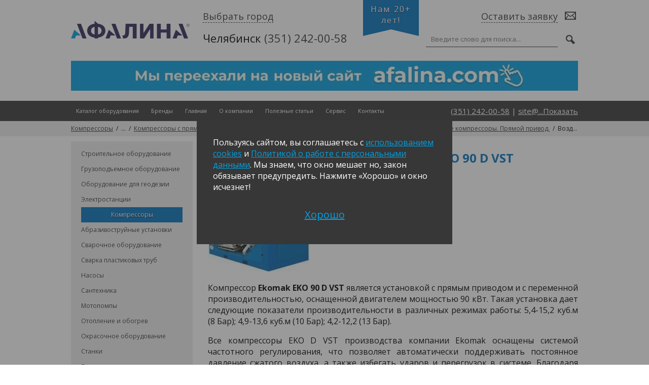

--- FILE ---
content_type: text/html; charset=UTF-8
request_url: https://afalina74.ru/eko-90-d-vst.html
body_size: 10144
content:
<!doctype html>
<html lang="ru">
<head>
	<meta charset="UTF-8">
<meta name="viewport" content="width=device-width, initial-scale=1, maximum-scale=1">
<meta name="keywords" content="строительное, сварочное, компрессоры, насосы, отопительное, оборудование, окрасочное, мотопомпы, электростанции, станки, моечное, пневмоинструмент, воздухоподготовка, абразивоструйные, установки, кондиционеры, медная, труба, вентиляция" />
<meta name="description" content="" />
<title>Воздушный винтовой компрессор EKO 90 D VST - Афалина ГК</title>
<link href='https://fonts.googleapis.com/css?family=Open+Sans:400,700,400italic' rel='stylesheet' type='text/css'>
<link rel="stylesheet" href="./assets/templates/afalinagray/css/style.css?40">
<link rel="stylesheet" href="./assets/templates/afalinagray/css/responsive.css?40" />
<script type="text/javascript">!function(){var t=document.createElement("script");t.type="text/javascript",t.async=!0,t.src="https://vk.com/js/api/openapi.js?162",t.onload=function(){VK.Retargeting.Init("VK-RTRG-418056-2NX4Q"),VK.Retargeting.Hit()},document.head.appendChild(t)}();</script><noscript><img src="https://vk.com/rtrg?p=VK-RTRG-418056-2NX4Q" style="position:fixed; left:-999px;" alt=""/></noscript>
</head>
<body class="new_year_off">
	<style>
	.main-topheader {
		height: 179px;
	}
	@media (min-width:768px) and (max-width:1024px) {
		.header-banner {		
			position: absolute; bottom: 0;
		}
		.header-banner img {		
			width: calc(100% - 20px);
		}
	} 
	@media (min-width:320px) and (max-width:767px) {
		.header-banner img {		
			width: 100%;
		}
	}
	@media (min-width:320px) and (max-width:567px) {
		.main-topheader {
			height: 21vw;
		}
	}
	@media (min-width:568px) and (max-width:767px) {
		.main-topheader {
			height: 21vw;
		}
	}
	
</style>
<header class="main-topheader">
    <div class="logo_wrap">
        <a href="http://www.afalina74.ru">Группа Компаний "Афалина" - Промышленное и строительное оборудование</a>
    </div>
	<div class="mobile-section">
		<div class="mobile-menu">
			<div class="mobile-contact expand"></div>
			<div class="mobile-search"></div>
			<div class="mobile-catalog"></div>
		</div>
		<div class="mobile-close"></div>
	</div>
	<div id="flag"></div>
    <div class="main-header">
		<span class="choose-city">Выбрать город</span>
        <div class="current-city">
            <span class="city">Челябинск</span>
            <a class="phone">(351) 242-00-58</a>
        </div>
        <div class="header-menu">
			<span class="expand"><span>Оставить заявку</span></span>
            <div class="searchbox">
                <form action="poisk.html" method="post">
                    <fieldset>
                        <input id="search" class="searchinput" type="text" name="search"  placeholder="Введите слово для поиска..." />
                        <label for="sub">
                            <input class="searchbutton" type="submit" name="sub" value="" />
                        </label>
                    </fieldset>
                </form>
            </div>
            <ul id="results"></ul>
        </div>
    </div>
	<a href="https://afalina.com" class="header-banner"><img src="./assets/images/banner.jpg?1" alt="Мы переехали на новый сайт: afalina.com"></a>
</header>
<div class="overlay city-overlay">
	<div class="city-modal">
		<h3>Выберите город</h3>
		<ul class="city-list">
			<li data-phone="(351) 242-00-58" data-city="Челябинск" data-tel="+73517007739">Челябинск</li>
			<li data-phone="(343) 288-79-71" data-city="Екатеринбург">Екатеринбург</li>
			<!--<li data-phone="(3519) 51-71-15" data-city="Магнитогорск">Магнитогорск</li>-->
		</ul>
	</div>
</div>
	<div id="fixed" class="panel">
	<div class="panel-inside">
		<ul>
			<li><a href="katalog.html">Каталог оборудования</a></li>
			<li><a href="nashi-brendy.html">Бренды</a></li>
			<li><a href="home.html">Главная</a></li>
			<li>
				<a href="about.html">О компании</a>
				<ul>
					<li><a href="about.html#virtual-tour">3D тур</a></li>
					<!--<li><a href="about.html#employees">Наши сотрудники</a></li>-->
					<li><a href="about.html#story">История</a></li>
					<li><a href="about.html#certificates">Сертификаты</a></li>
				</ul>
			</li>
			<li><a href="poleznye-stati.html">Полезные статьи</a></li>
			<li><a href="remont-obsluzhivanie.html">Сервис</a></li>
			<li><a href="kontakty.html">Контакты</a></li>
		</ul>
		<div class="panel-contacts"><a class="callibri_phone mgo-number" href="tel:+73517007739">(351) 242-00-58</a> | <a href="mailto:site@afalina.com">site@afalina.com</a></div>
	</div>
</div>
<div class="slidearea"></div>
<div class="breadcrumbs-wrapper"><ul class="ybreadcrumbs"><li><a href="/kompressoryi.html">Компрессоры</a><li>...</li><li><a href="/eko-qd-d-vst.html">Компрессоры с прямым приводом и регулируемой производительностью. Серия QD (D) VST</a><li><a href="/qd-d-vst-pryamoi-privod.html">Винтовые компрессоры. Прямой привод.</a><li class="current">Воздушный винтовой компрессор EKO 90 D VST</li></ul></div>
	<div class="mainwrapper">		
		<div class="content">
	<h1>Воздушный винтовой компрессор EKO 90 D VST</h1>
	<p><img src="assets/images/kompressory/ekomak/qd-d-vst/full/qd-d-vst.jpg" alt="Серия QD (D) VST" title="Серия QD (D) VST" width="200" height="192" /></p>
<p>Компрессор&nbsp;<strong>Ekomak EKO 90 D VST</strong>&nbsp;является установкой с прямым приводом и с переменной производительностью, оснащенной двигателем мощностью 90 кВт. Такая установка дает следующие показатели производительности в различных режимах работы: 5,4-15,2 куб.м (8 Бар); 4,9-13,6 куб.м (10 Бар); 4,2-12,2 (13 Бар).</p>
<p>Все компрессоры EKO D VST производства компании Ekomak оснащены системой частотного регулирования, что позволяет автоматически поддерживать постоянное давление сжатого воздуха, а также избегать ударов и перегрузок в системе. Благодаря этому, оборудование, работающее в связке с компрессором, имеет длительный срок службы.</p>
<ul>
</ul>
<h3>Технические характеристики</h3>
<table>
<tbody>
<tr>
<td>Производительность при давлении 8 бар, куб.м/мин:</td>
<td>5,4 - 15,2</td>
</tr>
<tr>
<td>Производительность при давлении 10 бар, куб.м/мин:</td>
<td>4,9 - 13,6</td>
</tr>
<tr>
<td>Производительность при давлении 13 бар, куб.м/мин:</td>
<td>4,2 - 12,2</td>
</tr>
<tr>
<td>Мощность двигателя, кВт:</td>
<td>90</td>
</tr>
<tr>
<td>Габариты, мм:</td>
<td>2390 x 1450 x 1750</td>
</tr>
<tr>
<td>Масса, кг:</td>
<td>2080</td>
</tr>
<tr>
<td>Соединение:</td>
<td>2"</td>
</tr>
</tbody>
</table>
<h3>Особенности компрессоров EKO D VST</h3>
<p>К особенностям&nbsp;компрессорных станций&nbsp;серии EKO D VST относятся следующие характеристики:</p>
<ul>
<li>прямой привод компрессора осуществляется через надежную упругую муфту;</li>
<li>частотный регулятор производства компании KEB (Германия) позволяет экономить до 35% электроэнергии;</li>
<li>трехфазный асинхронный двигатель выполнен с классом изоляции IP 54, что обеспечивает его надежную и безопасную работу;</li>
<li>питание компрессора осуществляется от сети 380 В, 50 Гц;</li>
<li>инвертор имеет коэффициент мощности практически равный 1, что снижает потребление реактивной энергии на 15-30%;</li>
<li>при использовании компрессоров типа EKO D VST отсутствует необходимость периодической замены контакторной группы (в отличие от компрессоров без блока регулирования мощности);</li>
<li>воздух на входе компрессорной установки проходит двойную очистку, а на выходе компрессора сжатый воздух содержит менее 4мг/куб.м масла.</li>
</ul>
<ul>
</ul>
	

<div class="ask expand"></div>



<h2>Другая информация из этого раздела:</h2>
<ul><li><a href="/eko-15-d-vst.html" title="Воздушный винтовой компрессор EKO 15 D VST" >Воздушный винтовой компрессор EKO 15 D VST</a></li>
<li><a href="/eko-18-d-vst.html" title="Воздушный винтовой компрессор EKO 18 D VST" >Воздушный винтовой компрессор EKO 18 D VST</a></li>
<li><a href="/eko-30-d-vst.html" title="Воздушный винтовой компрессор EKO 30 D VST" >Воздушный винтовой компрессор EKO 30 D VST</a></li>
<li><a href="/eko-37-d-vst.html" title="Воздушный винтовой компрессор EKO 37 D VST" >Воздушный винтовой компрессор EKO 37 D VST</a></li>
<li><a href="/eko-45-d-vst.html" title="Воздушный винтовой компрессор EKO 45 D VST" >Воздушный винтовой компрессор EKO 45 D VST</a></li>
<li><a href="/eko-55-d-vst.html" title="Воздушный винтовой компрессор EKO 55 D VST" >Воздушный винтовой компрессор EKO 55 D VST</a></li>
<li><a href="/eko-75-d-vst.html" title="Воздушный винтовой компрессор EKO 75 D VST" >Воздушный винтовой компрессор EKO 75 D VST</a></li>
<li><a href="/eko-110-d-vst.html" title="Воздушный винтовой компрессор EKO 110 D VST" >Воздушный винтовой компрессор EKO 110 D VST</a></li>
<li><a href="/eko-132-d-vst.html" title="Воздушный винтовой компрессор EKO 132 D VST" >Воздушный винтовой компрессор EKO 132 D VST</a></li>
<li><a href="/eko-160-d-vst.html" title="Воздушный винтовой компрессор EKO 160 D VST" >Воздушный винтовой компрессор EKO 160 D VST</a></li>
<li><a href="/eko-200-d-vst.html" title="Воздушный винтовой компрессор EKO 200 D VST" >Воздушный винтовой компрессор EKO 200 D VST</a></li>
<li class="last"><a href="/eko-250-d-vst.html" title="Воздушный винтовой компрессор EKO 250 D VST" >Воздушный винтовой компрессор EKO 250 D VST</a></li>
</ul>




</div>				
		<nav>
	<div class="catalog">
		<ul>
			<li >
				<a href="stroitelnoe-oborudovanie.html">Cтроительное оборудование</a>
			</li>
			<li >
				<a href="gruzopodemnoe-oborudovanie.html">Грузоподъемное оборудование</a>
			</li>
								<li >
				<a href="oborudovanie-dlya-geodezii.html">Оборудование для геодезии</a>
			</li>
			<li >
				<a href="elektrostanczii.html">Электростанции</a>
			</li>
			<li class='menuactive'>
				<a href="kompressoryi.html">Компрессоры</a>
			</li>
			<li  >
				<a href="abrazivostrujnyie-ustanovki.html">Абразивоструйные установки</a>
			</li>
			<li  >
				<a href="svarochnoe-oborudovanie.html">Сварочное оборудование</a>
			</li>
			<li >
				<a href="svarka-plastikovyh-trub.html">Сварка пластиковых труб</a>
			</li>
			<li >
				<a href="nasosyi.html">Насосы</a>
			</li>
			<li >
				<a href="santehnika.html">Сантехника</a>
			</li>
			<li >
				<a href="motopompy.html">Мотопомпы</a>
			</li>
			<li  >
				<a href="otoplenie-obogrev.html">Отопление и обогрев</a>
			</li>
			<li  >
				<a href="okrasochnoe-oborudovanie.html">Окрасочное оборудование</a>
			</li>
			<li  >
				<a href="stanki.html">Станки</a>
			</li>
			<li >
				<a href="pnevmoinstrument.html">Пневмоинструмент</a>
			</li>
			<li >
				<a href="gazorezhushee-oborudovanie.html">Газорежущее оборудование</a>
			</li>
			<li >
				<a href="smazochnoe-oborudovanie.html">Смазочное оборудование</a>
			</li>
			<li >
				<a href="алмазный-инструмент.html">Алмазный инструмент</a>
			</li>
		</ul>
		<ul class="mobile-menu-catalog">
			<li><a href="poleznye-stati.html">Полезные статьи</a></li>
			<li><a href="remont-obsluzhivanie.html">Сервис</a></li>
			<li><a href="about.html">О компании</a></li>
			<li><a href="kontakty.html">Контакты</a></li>
		</ul>
	</div>
</nav>
	</div>
	         <div class="panel-content">
		<noindex><div id="forma">
			<p>
				Здесь Вы можете отправить свою заявку на любое интересующее Вас оборудование или задать вопрос, не отходя от Вашего компьютера. Обязательные для заполнения поля отмечены звездочкой (*).
			</p>
			<p>
				<span style="color:#ff0000;"></span>
			</p>
			<form method="post" action="eko-90-d-vst.html">
				<div>
					<input type="hidden" name="formid"  value="feedbackform" />
				</div>
				<table class="fb_form">
					<tr >
						<td style="width:120px;"> <strong>*</strong>
							Ваше Имя:
						</td>
						<td >
							<input class=":required" type="text" name="Name" maxlength="60" placeholder="Ваше Имя" value="" />
							<p class="example">Пример: Сидоров Иван Петрович</p>
						</td>
						<td>
							<p style="text-align:center; margin-bottom:0px;">*Текст сообщения:</p>
							<p class="example">
								Информация о заказе, либо любой интересующий вопрос пишется в произвольной форме. Сообщение будет обработано нашим менеджером.
							</p>
						</td>
					</tr>
					<tr >
						<td >
							<strong>*</strong>
							Ваш телефон:
						</td>
						<td>
							<input type="text" name="phone" maxlength="40" placeholder="Ваш телефон"  value="" />
							<p class="example">Пример: 8-351-2345678</p>
						</td>
						<td rowspan="5">
							<div style="margin-left:10px;">
								<textarea class="messagetxt" placeholder="Текст сообщения" name="comments"></textarea>
							</div>
						</td>
					</tr>
					<tr >
						<td >Ваш Город:</td>
						<td>
							<input type="text" name="city" maxlength="40" placeholder="Ваш город"  value="" />
							<p class="example">Пример: Челябинск</p>
						</td>
					</tr>
					<tr >
						<td >Ваш E-Mail:</td>
						<td>
							<input type="text" name="email" maxlength="40" placeholder="Ваш email"  value="" />
							<p class="example">Пример: sidorov@microsoft.com</p>
						</td>
					</tr>
					<tr >
						<td>&nbsp;</td>
						<td>
							<div style="background-color:#fff; padding-left:25px; margin-bottom:10px; height:63px;">
								<img class="verify" src="https://afalina74.ru/manager/includes/veriword.php?rand=1187061774" alt="verification code" />
							</div>
						</td>
					</tr>
					<tr>
						<td>
							<strong>*</strong>
							Введите код:
						</td>
						<td>
							<input type="text" placeholder="Код с картинки выше" name="vericode" size="20"  value="" />
							<p class="example">Пример: abc3127</p>
						</td>
					</tr>
					<tr>
						<td class="accept-terms-cell" colspan="3">
							<label>
								<input type="checkbox" name="accept_terms"  value="1"  />
								<strong>*</strong> Заполняя форму, я даю <a href="soglasie-na-obrabotku-personalnyh-dannyh.html" target="_blank">согласие на обработку моих персональных данных</a> и принимаю условия <a href="politika-obrabotki-personalnyh-dannyh.html" target="_blank">политики обработки данных</a>.
							</label>
						</td>
					</tr>
					<tr >
						<td>
							<div class="special">
								<label for="cfSpecial" >
									<p>
										Special
										<br />
										<input class="text" name="special" id="cfSpecial" type="text" value="" />
									</p>
								</label>
							</div>
						</td>
						<td colspan="3">
							<input style="display: none;" name="current_url" id="current_url" type="text"  value="https://afalina74.ru/eko-90-d-vst.html" />
							<label for="submit" class="submit-label"><input type="submit" name="submit" class="button" value="" /></label>
							<div class="hide"></div>
						</td>
					</tr>
				</table>
			</form>
		</div></noindex>
	 </div>
	<footer>
	<div class="mainfooter-wrapper">
		<div class="mainfooter">
			<ul class="company-info">
				<li>Более 20 лет на рынке</li>
				<li>Доставка по РФ и СНГ</li>
				<li>Более 20000 товаров</li>
				<li>Гарантийное обслуживание</li>
			</ul>
			<ul class="menu-col">
				<li><a href="katalog.html">Каталог</a></li>
				<li><a href="about.html">О компании</a></li>
				<li><a href="news.html">Новости</a></li>
			</ul>
			<ul class="menu-col">
				<li><a href="remont-obsluzhivanie.html">Сервис</a></li>
				<li><a href="kontakty.html">Контакты</a></li>
				<li><a href="#" class="expand">Оставить заявку</a></li>
			</ul>
			<ul class="menu-col">
				<li class="choose-city">Выбор города</li>
				<li class="current-city"><span class="city">Челябинск</span><a class="phone">(351) 242-00-58</a></li>
				<li><a href="site-map.html">Карта сайта</a></li>
			</ul>
		</div>
	</div>
	<div class="mainfooter-wrapper black">
		<div class="mainfooter">
			<div class="counters"><!-- Начало кода счетчика УралWeb -->
<script type="text/javascript">
<!--
  uralweb_d=document;
  uralweb_a='';
  uralweb_a+='&r='+escape(uralweb_d.referrer);
  uralweb_js=10;
//-->
</script>

<script type="text/javascript">
<!--
  uralweb_a+='&j='+navigator.javaEnabled();
  uralweb_js=11;
  //-->
</script>

<script type="text/javascript">
<!--
  uralweb_s=screen;
  uralweb_a+='&s='+uralweb_s.width+'*'+uralweb_s.height;
  uralweb_a+='&d='+(uralweb_s.colorDepth?uralweb_s.colorDepth:uralweb_s.pixelDepth);
  uralweb_js=12;
  //-->
</script>

<script type="text/javascript">
<!--
  uralweb_js=13;
  //-->
</script>

<script type="text/javascript">
<!--
uralweb_d.write('<a href="https://www.uralweb.ru/rating/go/afalina74">'+
    '<img border="0" style="opacity:0" src="https://hc.uralweb.ru/hc/afalina74?js='+
uralweb_js+'&amp;rand='+Math.random()+uralweb_a+
'" width="88" height="31" alt="УралWeb"><'+'/a>');
//-->
</script>
<noscript>
<p><a href="https://www.uralweb.ru/rating/go/afalina74">
<img src="https://hc.uralweb.ru/hc/afalina74?js=0" width="88" height="31" alt="УралWeb" /></a></p>
</noscript><!-- конец кода счетчика УралWeb -->

<!-- Yandex.Metrika counter -->
<script type="text/javascript" >
   (function(m,e,t,r,i,k,a){m[i]=m[i]||function(){(m[i].a=m[i].a||[]).push(arguments)};
   m[i].l=1*new Date();k=e.createElement(t),a=e.getElementsByTagName(t)[0],k.async=1,k.src=r,a.parentNode.insertBefore(k,a)})
   (window, document, "script", "https://mc.yandex.ru/metrika/tag.js", "ym");

   ym(2891509, "init", {
        clickmap:true,
        trackLinks:true,
        accurateTrackBounce:true,
        webvisor:true
   });
</script>
<noscript><div><img src="https://mc.yandex.ru/watch/2891509" style="position:absolute; left:-9999px;" alt="" /></div></noscript>
<!-- /Yandex.Metrika counter --></div>
			<div class="copyright">Авторское право © принадлежит ООО УК "Афалина", 2025г.<br />Полное или частичное копирование содержимого данного сайта запрещено.<br /><a href="politika-obrabotki-personalnyh-dannyh.html" style="color: white;">Политика персональных данных.</a></div>
		</div>
	</div>
</footer>
<div class="overlay cookies-overlay">
	<div class="cookies-modal">
		Пользуясь сайтом, вы соглашаетесь с <a href="soglasie-na-obrabotku-fajlov-cookies.html" target="_blank">использованием cookies</a> и <a href="politika-obrabotki-personalnyh-dannyh.html" target="_blank">Политикой о работе с персональными данными</a>. Мы знаем, что окно мешает но, закон обязывает предупредить. Нажмите «Хорошо» и окно исчезнет!
		<div class="close-section"><a href="#" class="cookies-overlay-close">Хорошо</a></div>
	</div>
</div>
	<script src="//ajax.googleapis.com/ajax/libs/jquery/1.8.3/jquery.min.js"></script>
<script>window.jQuery || document.write('<script src="./assets/templates/afalinagray/js/jquery-1.8.3.min.js"><\/script>')</script>
<script src="./assets/templates/afalinagray/js/bundle.min.js?40"></script>

<!-- BEGIN JIVOSITE CODE {literal} -->
<script type='text/javascript'>
(function(){ var widget_id = 'o7AaPo1rwp';var d=document;var w=window;function l(){
var s = document.createElement('script'); s.type = 'text/javascript'; s.async = true; s.src = '//code.jivosite.com/script/widget/'+widget_id; var ss = document.getElementsByTagName('script')[0]; ss.parentNode.insertBefore(s, ss);}if(d.readyState=='complete'){l();}else{if(w.attachEvent){w.attachEvent('onload',l);}else{w.addEventListener('load',l,false);}}})();</script>
<!-- {/literal} END JIVOSITE CODE -->

<!-- calltouch -->
<script type="text/javascript">
(function(w,d,n,c){w.CalltouchDataObject=n;w[n]=function(){w[n]["callbacks"].push(arguments)};if(!w[n]["callbacks"]){w[n]["callbacks"]=[]}w[n]["loaded"]=false;if(typeof c!=="object"){c=[c]}w[n]["counters"]=c;for(var i=0;i<c.length;i+=1){p(c[i])}function p(cId){var a=d.getElementsByTagName("script")[0],s=d.createElement("script"),i=function(){a.parentNode.insertBefore(s,a)};s.type="text/javascript";s.async=true;s.src="https://mod.calltouch.ru/init.js?id="+cId;if(w.opera=="[object Opera]"){d.addEventListener("DOMContentLoaded",i,false)}else{i()}}})(window,document,"ct","r5mo7xw7");
</script>
<!-- calltouch -->

<!-- Скрипт Calltouch для отслеживания заявок с форм -->
<script type="text/javascript">
$(document).on('submit', '#forma form', function() { 
var form = $(this);
var phone = form.find('input[name="phone"]').val();
var fio = form.find('input[name="Name"]').val();
var mail = form.find('input[name="email"]').val(); 
var comment = form.find('input[name="comments"]').val();
var sub = 'Отслеживаемая форма обратной связи';
var ct_site_id = '41527'; /* ID сайта внутри Calltouch */
var ct_data = { 
fio: fio,
phoneNumber: phone,
email: mail,
subject: sub,
comment: comment,
requestUrl: location.href,
sessionId: window.ct('calltracking_params','r5mo7xw7').sessionId /* Чтобы определить источник заявки, передаем ID сессии Calltouch sessionId. Вместо wgblo7m9 нужно передавать mod_id скрипта Calltouch. */
};
/* При необходимости делаем проверку на корректность собранных с формы данных */
/* Например, обязательным для заполнения на форме является поле с телефоном, проверяем его наличие и не пустое ли оно */
if (typeof(phone)!='undefined' && phone!=''){
/* Выполняем AJAX-запрос */
$.ajax({ 
 url: 'https://api.calltouch.ru/calls-service/RestAPI/requests/'+ct_site_id+'/register/', 
 dataType: 'json', 
 type: 'POST', 
 data: ct_data,
 async: false /* Предположим, после отправки формы на сайте настроен редирект на другую страницу, поэтому используем параметр async: false для синхронной отправки запроса */
}); 
}
});
</script>
<!-- Скрипт Calltouch для отслеживания заявок с форм -->

<!-- BEGIN PHONE TRACKING -->
<script>
    (function(w, d, u, i, o, s, p) {
        if (d.getElementById(i)) { return; } w['MangoObject'] = o;
        w[o] = w[o] || function() { (w[o].q = w[o].q || []).push(arguments) }; w[o].u = u; w[o].t = 1 * new Date();
        s = d.createElement('script'); s.async = 1; s.id = i; s.src = u;
        p = d.getElementsByTagName('script')[0]; p.parentNode.insertBefore(s, p);
    }(window, document, '//widgets.mango-office.ru/widgets/mango.js', 'mango-js', 'mgo'));
    mgo({calltracking: {id: 19669, elements: [{"selector":".mgo-number"}]}});
</script>
<!-- END PHONE TRACKING -->

<!-- Global site tag (gtag.js) - Google Analytics -->
<script async src="https://www.googletagmanager.com/gtag/js?id=UA-157164982-1"></script>
<script>
  window.dataLayer = window.dataLayer || [];
  function gtag(){dataLayer.push(arguments);}
  gtag('js', new Date());

  gtag('config', 'UA-157164982-1');
</script>
<!-- END - Google Analytics -->

<!-- BEGIN EMAIL TRACKING -->
<script>
$('a[href^="mailto:"]').each(function() {
    $this = $( this );
    const email = $this.text();
    const hiddenEmail = email.split('@')[0] + '@...Показать'
    $this.text(hiddenEmail);
    $this.addClass('trackEmail');
    $this.on("click", function(e) {
        e.preventDefault();
		ym(2891509, 'reachGoal', 'SHOW_EMAIL');
		gtag('event', "Show", {
		  'event_category': "Email",
		  'event_label': "HiddenEmail",
		  'value': 1
		});
		ct('r5mo7xw7', 'goal', 'click_on_email');

        const mailtoText = $(this).attr('href').split('mailto:')[1];
        $(this).text(mailtoText);
        $(this).unbind('click');
    });
  });
</script>
<!-- END EMAIL TRACKING -->
</body>
</html>

--- FILE ---
content_type: text/css
request_url: https://afalina74.ru/assets/templates/afalinagray/css/style.css?40
body_size: 20532
content:
@charset "UTF-8";/*! normalize.css v2.0.1 | MIT License | git.io/normalize */.content .category li:first-child:before,[hidden]{display:none}img,legend{border:0}body,figure,html{margin:0}nav ul li a:hover,nav ul li.menuactive a{text-align:center;background-color:#0071BD;color:#FFF}body,nav,sub,sup{position:relative}.box_title,.clear,.mainwrapper,.news_date+h2,.panel:after,nav ul{clear:both}article,aside,details,figcaption,figure,footer,header,hgroup,nav,section,summary{display:block}audio,canvas,video{display:inline-block}audio:not([controls]){display:none;height:0}html{font-family:sans-serif;-webkit-text-size-adjust:100%;-ms-text-size-adjust:100%}a:focus{outline:dotted thin}a:active,a:hover{outline:0}h1{font-size:2em}abbr[title]{border-bottom:1px dotted}b,strong{font-weight:700}dfn{font-style:italic}mark{background:#ff0;color:#000}code,kbd,pre,samp{font-family:monospace,serif;font-size:1em}pre{white-space:pre;white-space:pre-wrap;word-wrap:break-word}q{quotes:"\201C" "\201D" "\2018" "\2019"}small{font-size:80%}sub,sup{font-size:75%;line-height:0;vertical-align:baseline}sup{top:-.5em}sub{bottom:-.25em}svg:not(:root){overflow:hidden}fieldset{border:1px solid silver;margin:0 2px;padding:.35em .625em .75em}legend{padding:0}button,input,select,textarea{font-family:inherit;font-size:100%;margin:0}nav,nav ul{font-size:12px}button,input{line-height:normal}button,html input[type=button],input[type=reset],input[type=submit]{-webkit-appearance:button;cursor:pointer}button[disabled],input[disabled]{cursor:default}input[type=checkbox],input[type=radio]{box-sizing:border-box;padding:0}input[type=search]{-webkit-appearance:textfield;box-sizing:content-box}input[type=search]::-webkit-search-cancel-button,input[type=search]::-webkit-search-decoration{-webkit-appearance:none}button::-moz-focus-inner,input::-moz-focus-inner{border:0;padding:0}textarea{overflow:auto;vertical-align:top}table{border-collapse:collapse;border-spacing:0;min-width:500px}@font-face{font-family:iconfont;src:url(../font/iconfont.woff2) format("woff2"),url(../font/iconfont.woff) format("woff");font-weight:400;font-style:normal}#forma table.fb_form .hide:before,#forma table.fb_form .submit-label:before,.about-company-menu li:nth-child(1):before,.about-company-menu li:nth-child(2):before,.about-company-menu li:nth-child(3):before,.about-company-menu li:nth-child(4):before,.ask:before,.box_title .all_news:before,.box_title:before,.content .notincategory:before,.content .subcategory:before,.content ul li:before,.icon:before,header .header-menu .searchbox label:before,header .header-menu>span:before{display:inline-block;font-family:iconfont;font-style:normal;font-variant:normal;font-weight:400;line-height:1;text-decoration:none;text-transform:none;-webkit-font-smoothing:antialiased;-moz-osx-font-smoothing:grayscale}#flag::before,body{font-family:'Open Sans',sans-serif}#forma table.fb_form .hide:before,.icon-arrow-up:before{content:"\EA01"}.about-company-menu li:nth-child(2):before,.icon-calendar:before{content:"\EA02"}.about-company-menu li:nth-child(4):before,.icon-certificate:before{content:"\EA03"}.content .notincategory:before,.content ul li:before,.icon-check:before{content:"\EA04"}.about-company-menu li:nth-child(3):before,.icon-cube:before{content:"\EA05"}#forma table.fb_form .submit-label:before,.ask:before,.icon-email:before,header .header-menu>span:before{content:"\EA06"}.box_title .all_news:before,.icon-note-with-arrow:before{content:"\EA07"}.box_title:before,.icon-note:before{content:"\EA08"}.about-company-menu li:nth-child(1):before,.icon-people:before{content:"\EA09"}.content .subcategory:before,.icon-plus:before{content:"\EA0A"}.icon-search:before,header .header-menu .searchbox label:before{content:"\EA0B"}body,html{padding:0;width:100%;height:100%}body{min-height:100%;height:auto!important;height:100%}.visible{display:block!important}.hidden{display:none!important}.mainwrapper{padding-bottom:260px;width:1000px;margin:0 auto;*zoom:1}.mainwrapper:after{content:"";display:table;clear:both}nav{width:240px;float:left;margin-right:30px;margin-top:10px}nav ul{margin:0;padding:10px 20px;list-style:none;background:#EEE}nav ul li.menuactive a{text-shadow:0 1px 0 #000}nav ul li a{display:block;text-decoration:none;color:#373737;text-shadow:0 1px 0 #FFF;height:30px;width:200px;line-height:30px}nav ul li a:hover{text-shadow:0 1px 0 #000}header{margin:10px auto;width:1000px;height:100px}header.is-sibling-of-fixed-header{margin-bottom:50px}header .logo_wrap{margin:0;height:100px;width:234px;float:left}header .logo_wrap a{text-indent:-119988px;overflow:hidden;text-align:left;height:100px;width:234px;background-image:url(../img/logo.png);background-repeat:no-repeat;display:block;float:left;margin:0 36px 0 0}header .main-header{width:760px;height:100px;float:right;position:relative;margin-top:10px;padding-left:20px;box-sizing:border-box}header .choose-city{color:#373737;border-bottom:1px #373737 dashed;font-size:18px;cursor:pointer}header .choose-city:hover{color:#0071BD;border-color:#0071BD}header .current-city{position:absolute;bottom:30px;font-size:22px}header .current-city .phone{color:#373737;text-decoration:none}header .header-menu{position:absolute;top:0;right:0}header .header-menu>span{display:block;float:right;color:#373737;margin-bottom:18px;font-size:18px;cursor:pointer}header .header-menu>span:hover{color:#0071BD}header .header-menu>span:hover span{border-color:#0071BD}header .header-menu>span:before{font-size:22px;float:right;width:30px;text-align:center;margin-left:10px}header .header-menu>span span{border-bottom:1px #373737 dashed}header .header-menu .searchbox fieldset{margin:0;border:0;padding:0}header .header-menu .searchbox .searchinput{outline:0;border:none;border-bottom:1px #373737 solid;color:dark_main;font-size:13px;font-weight:300;width:240px;line-height:20px;height:20px;float:left;padding:5px 10px;margin-right:10px}header .header-menu .searchbox label{position:relative;height:30px;width:30px;padding:0;float:right;font-size:18px;text-align:center;color:#373737}header .header-menu .searchbox label:before{position:absolute;bottom:5px;left:0;right:0;margin:auto}header .header-menu .searchbox label:hover{color:#0071BD}header .header-menu .searchbox label .searchbutton{cursor:pointer;outline:0;border:0;background:0 0;position:absolute;color:#373737;top:0;right:0;bottom:0;left:0;width:30px}body>header{position:relative}#flag{width:110px;height:56px;box-sizing:content-box;padding-top:15px;background:#0071bd;color:#fff;text-shadow:0 1px 0 #000;font-size:11px;letter-spacing:.2em;text-align:center;position:absolute;left:576px;top:-10px}#flag::after{content:'';position:absolute;left:0;bottom:0;width:0;height:0;border-bottom:13px solid #fff;border-left:55px solid transparent;border-right:55px solid transparent}#flag::before{content:'Нам 20+ лет!';font-size:16px;text-transform:none;position:relative;bottom:8px}.content{float:right;width:730px;margin-top:10px;text-align:justify}.content a{color:#0071BD;text-decoration:underline}.content ul{list-style:none;padding-left:20px}.content ul li{margin-left:30px;position:relative}.content ul li:before{float:left;padding:0;color:#373737;position:absolute;left:-25px}.content hr{color:#373737;background-color:#373737;height:2px;margin-top:20px}.content h1,.content h2,.content h3,.content h4,.content h5,.content h6{font-weight:700;color:#0071BD;text-align:left}.content h1{font-size:24px}.content h2{font-size:22px}.content h3{font-size:20px}.content h4{font-size:18px}.content h5{font-size:16px}.content h6{font-size:14px}.content .block_category{width:345px;margin:10px;float:left;text-align:left}.ask:after,.ask:before,.inline-center{text-align:center}.content .block_category .img_box{text-align:center;cursor:pointer}.content .category{padding:0;margin:10px 0}.content .category li{padding:2px 0;margin:0}.content .notincategory,.content .subcategory{margin-left:25px!important;position:relative}.content .subcategory:before{color:#373737;top:5px}.content .notincategory:before{color:#373737;top:3px}.ask{color:#0071BD;border:2px solid #0071BD;width:250px;height:40px;padding:0;cursor:pointer;margin:10px auto 30px}.ask:after{content:"Отправить запрос";line-height:40px;border-left:2px solid #0071BD;display:inline-block;height:40px;float:right;width:188px}.ask:before{line-height:40px!important;height:40px;width:60px;font-size:24px}.ask:hover:before{color:#FFF;background:#0071BD}.center{display:block;margin:0 auto}table,td,th{padding:3px;border:1px solid #373737;font-size:12px}table.noborder,table.noborder td,table.noborder th{border:0;text-align:center}th{background-color:#373737;color:#fff;font-weight:400}.brick-man .name,.map2gis,footer .company-info{font-weight:700}.content tr:nth-child(odd){background-color:#eee}.content tr:nth-child(even){background-color:#fff}td[colspan],th[colspan]{text-align:center}table p{margin:0}table.noborder tr:nth-child(even){background-color:#fff}table.noborder tr:nth-child(odd){background-color:#fff}table.noborder td ul,table.noborder th ul{text-align:left}.thumblist{overflow:hidden;width:100%;height:160px}.thumb{width:102px;height:102px;border:1px solid #eee;margin-right:10px;float:left;cursor:pointer}.thumb img{width:97px;height:97px}#forma{width:670px;margin:0 auto;font-size:12px;color:#FFF}#forma p{text-align:justify;font-size:14px;margin-top:0}#forma .example{font-size:10px;margin:0;padding:0 0 10px 10px;text-align:justify}#forma table.fb_form{border:none}#forma table.fb_form input{width:180px;height:15px;padding:5px}#forma table.fb_form td{vertical-align:top;padding:0;font-size:14px;border:none}#forma table.fb_form .submit-label{color:#EEE;border:2px solid #EEE;width:250px;height:40px;padding:0;cursor:pointer;margin:10px auto;float:left;position:relative}#forma table.fb_form .submit-label:after{content:"Отправить запрос";line-height:40px;text-align:center;border-left:2px solid #EEE;display:inline-block;height:40px;float:right;width:188px}#forma table.fb_form .submit-label:before{line-height:40px!important;text-align:center;height:40px;width:60px;font-size:24px}#forma table.fb_form .submit-label:hover:before{color:#373737;background:#EEE}#forma table.fb_form .submit-label .button{position:absolute;left:0;border:0;width:250px;height:40px;background:0 0;cursor:pointer}.map2gis,.panel{position:relative}#forma table.fb_form .hide{float:right;color:#EEE;border:2px solid #EEE;width:250px;height:40px;padding:0;cursor:pointer;margin:10px auto}#forma table.fb_form .hide:after{content:"Скрыть панель";line-height:40px;text-align:center;border-left:2px solid #EEE;display:inline-block;height:40px;float:right;width:188px}#forma table.fb_form .hide:before{line-height:40px!important;text-align:center;height:40px;width:60px;font-size:24px}#forma table.fb_form .hide:hover:before{color:#373737;background:#EEE}#forma table.fb_form .accept-terms-cell{text-align:left}.about-company-menu,.brick-man,.city-modal h3,.news_date,footer .copyright,footer ul{text-align:center}#forma table.fb_form .accept-terms-cell a{color:#01a0e2}#forma table.fb_form .accept-terms-cell input{width:auto}textarea{width:350px;height:252px}.special{display:none}.errors{color:red}.success{width:600px;margin:0 auto;color:#FFF}.success h3{color:#0071BD}.map2gis{top:-22px;font-size:10px;text-decoration:none!important;color:#373737!important;padding:0 8px;border-bottom:0!important}.panel{*zoom:1;width:100%;height:40px;background:#373737;z-index:1000;top:0}.overlay,.panel.is-fixed{position:fixed}.panel:after{content:"";display:table}.panel .panel-inside{width:1000px;height:40px;margin:0 auto;position:relative}.panel .panel-inside ul li a:hover{background-color:#0071BD;text-shadow:0 1px 0 #000;color:#FFF}.panel .panel-inside>ul{margin:0;padding:0;height:100%;float:left}.panel .panel-inside>ul li{display:inline-block;font-size:11px;position:relative;height:100%}.panel .panel-inside>ul li:hover ul{display:block}.panel .panel-inside>ul li a{display:inline-block;color:#fff;text-decoration:none;line-height:20px;height:20px;padding:5px 10px;margin-top:5px}.panel .panel-inside li ul{position:absolute;top:36px;left:0;font-size:11px;background:#373737;padding:4px 0 0;display:none}.panel .panel-inside li ul:hover{display:block}.panel .panel-inside li ul li{background:#373737;display:block}.panel .panel-inside li ul li a{z-index:15000;padding:5px 5px 5px 20px;width:200px;zoom:1;font-size:11px;margin:0;height:24px;line-height:24px;overflow:hidden}.panel-content,.slidearea{height:540px;display:none}.panel .panel-inside li ul li:hover{background:#0071BD}.panel .panel-inside li ul li:hover a{color:#fff;text-shadow:0 1px 0 #000}.panel-contacts{float:right;line-height:40px;color:#FFF;font-size:15px}.panel-contacts a{color:#FFF}.panel-content{width:100%;background:#373737;position:absolute;top:229px}.breadcrumbs-wrapper{background:#EEE;height:30px;font-size:12px}.breadcrumbs-wrapper .ybreadcrumbs{margin:0 auto;padding:0;width:1000px;white-space:nowrap;overflow:hidden;text-overflow:ellipsis}.breadcrumbs-wrapper .ybreadcrumbs li{list-style:none;display:inline;height:30px;line-height:30px}.breadcrumbs-wrapper .ybreadcrumbs li:after{display:inline;content:'/';margin:6px}.breadcrumbs-wrapper .ybreadcrumbs li:last-child:after{display:none}.breadcrumbs-wrapper .ybreadcrumbs li a,.breadcrumbs-wrapper .ybreadcrumbs li a:active,.breadcrumbs-wrapper .ybreadcrumbs li a:hover,.breadcrumbs-wrapper .ybreadcrumbs li a:visited{color:#373737}.treeview,.treeview ul{padding:0;margin:0;list-style:none;list-style-image:none!important}.treeview ul{background-color:#fff;margin-top:4px}.treeview .hitarea{background:url(../img/treeview/treeview-default.gif) -64px -25px no-repeat;height:16px;width:16px;margin-left:-16px;float:left;cursor:pointer}* html .hitarea{display:inline;float:none}.treeview li{margin:0;padding:3px 0 3px 16px}.treeview li:before{display:none!important}.treeview a.selected{background-color:#eee}#treecontrol{margin:1em 0;display:none}.treeview .hover{color:red;cursor:pointer}footer .company-info li,footer .menu-col li,footer .menu-col li a,footer .menu-col li.choose-city,footer .menu-col li.current-city{color:#373737;text-shadow:0 1px 0 #FFF}.treeview li{background:url(../img/treeview/treeview-default-line.gif) no-repeat}.treeview li.collapsable,.treeview li.expandable{background-position:0 -176px}.treeview .expandable-hitarea{background-position:-80px -3px}.treeview li.last{background-position:0 -1766px}.treeview li.lastCollapsable,.treeview li.lastExpandable{background-image:url(../img/treeview/treeview-default.gif)}.treeview li.lastCollapsable{background-position:0 -111px}.treeview li.lastExpandable{background-position:-32px -67px}.treeview div.lastCollapsable-hitarea,.treeview div.lastExpandable-hitarea{background-position:0}.treeview .placeholder{background:url(../img/treeview/loading.gif) no-repeat;height:16px;width:16px;display:block}.filetree li{padding:3px 0 2px 16px}.filetree span.file,.filetree span.folder{padding:1px 0 1px 16px;display:block}footer{height:230px;width:100%;position:absolute;bottom:0}footer ul{margin:0;padding:0}footer .mainfooter-wrapper{padding:10px 0;background:#EEE}footer .mainfooter-wrapper .mainfooter{width:1000px;margin:auto;overflow:hidden}footer .mainfooter-wrapper.black{background:#373737}footer .menu-col{float:left;width:33.33333%}footer .menu-col li{list-style:none;margin:10px;font-size:14px}footer .menu-col li a{display:inline}footer .menu-col li a,footer .menu-col li.choose-city{text-decoration:none}footer .menu-col li a:hover,footer .menu-col li.choose-city:hover{cursor:pointer;text-decoration:underline}.about-company-menu li:hover a,.box_title .all_news{text-decoration:none}footer .menu-col li.choose-city{margin-bottom:0;display:inline-block}footer .current-city{font-weight:700;display:block}footer .current-city .city{margin-right:6px}footer .company-info li{display:inline-block;margin:0 10px;font-size:14px}footer .company-info li:after{display:inline;content:'•';margin-left:20px}footer .company-info li:before{display:block;content:'';width:100%;height:75px}footer .company-info li:nth-child(1):before{background:url(../img/footer/zemlya.png) center no-repeat}footer .company-info li:nth-child(2):before{background:url(../img/footer/mashina.png) center no-repeat}footer .company-info li:nth-child(3):before{background:url(../img/footer/tovary.png) center no-repeat}footer .company-info li:nth-child(4):before{background:url(../img/footer/garantia.png) center no-repeat}footer .company-info li:last-child:after{display:none}footer .copyright{color:#FFF;font-size:12px;float:left;margin-left:50px}footer .counters{width:276px;color:#FFF;float:left}.about-company-menu{padding:0}.about-company-menu li{display:inline-block;color:#0071BD;font-size:18px;line-height:26px;margin-right:10px}.about-company-menu li:before{margin-right:5px;position:relative;top:3px;color:#0071BD}.about-company-menu li:nth-child(1):before{font-size:24px;left:-29px}.about-company-menu li:nth-child(4):before{top:5px}.brick-man-line{overflow:hidden;padding-bottom:10px}.brick-man{display:block;width:175px;margin-right:10px;float:left;font-size:15px}.brick-man.boss{margin-top:20px;width:350px}.brick-man:last-child{margin-right:0}.brick-man span{margin-top:5px;display:block}.city-modal,.overlay{display:none;right:0}.virtual-tour{height:500px}#ditto_pages{margin-bottom:30px}#ditto_pages a,#ditto_pages span{margin:0 5px}.news_date{background-color:#0071BD;color:#fff;width:220px;height:30px;line-height:30px;float:right;margin-bottom:20px}.box_title{height:50px;background:#EEE;margin-bottom:20px;line-height:50px;padding:0 20px;color:#373737;text-shadow:0 1px 0 #fff;font-size:18px}.box_title:before{float:left;font-size:28px;line-height:50px;margin-right:10px}.box_title .date{float:left}.box_title .all_news{float:right;margin:0;color:#373737;width:auto;line-height:50px;position:relative}.box_title .all_news:before{font-size:28px;line-height:50px;position:absolute;left:-36px}.box_title .all_news:hover{color:#0071BD!important}.overlay{z-index:9999;left:0;bottom:0;top:0;background:rgba(55,55,55,.5)}.city-modal,.cookies-modal{color:#FFF;z-index:999;position:fixed;height:180px;top:0;bottom:0;left:0}.city-modal{background:#373737;padding:10px 0 20px;width:340px;margin:auto}.city-modal h3{margin:10px}.city-modal .city-list{list-style:none;padding:10px;margin-bottom:0}.city-modal .city-list li{display:block;padding:10px;cursor:pointer}.city-modal .city-list li:hover{background:#0071BD}.cookies-modal,.ui-menu{background:#373737;right:0}.cookies-modal{padding:32px;width:auto;max-width:440px;margin:auto}.cookies-modal a,.cookies-modal a:active,.cookies-modal a:hover,.cookies-modal a:visited{color:#01a0e2}.cookies-modal .close-section{text-align:center;font-size:20px;padding:30px;color:#01a0e2}.ui-autocomplete{position:absolute;cursor:default}* html .ui-autocomplete{width:1px}.ui-menu{list-style:none;padding:2px;margin:0;display:block;float:left;top:82px!important;width:340px!important;cursor:pointer;font-size:14px;z-index:1500!important;left:auto!important}.ui-menu .ui-menu-item div.ui-state-active,.ui-menu .ui-menu-item div.ui-state-hover,.ui-menu-item{z-index:15000}.ui-menu-item{margin:0;padding:0;zoom:1;float:left;clear:left;width:340px}.ui-menu .ui-menu-item div{text-decoration:none;display:block;padding:5px 10px;line-height:24px!important;zoom:1;color:#fff;z-index:15000;width:320px;height:24px!important;overflow:hidden}.ui-menu .ui-menu-item:last-child div{font-weight:700;font-size:14px;border-top:solid 2px #fff;margin-bottom:-2px}.ui-text-shadow,.ui-text-shadow-original{position:relative}.ui-text-shadow-original{z-index:1;text-shadow:none}.ui-text-shadow-copy{position:absolute;z-index:0;line-height:110.74235%;left:0;top:0;zoom:1;text-shadow:none;-webkit-user-select:none;-moz-user-select:none;-ms-user-select:none;user-select:none}.new_year .logo_wrap:after,.new_year footer:before{content:'';display:block;position:relative}.ui-menu .ui-menu-item div.ui-state-active,.ui-menu .ui-menu-item div.ui-state-hover{background-color:#0071BD!important;text-shadow:0 1px 0 #000;color:#fff}.new_year .logo_wrap:after{background-image:url(../img/holidays/tree.png);height:75px;width:60px;right:10px;top:43px;z-index:1001;background-size:60px 75px}.new_year footer:before{background-image:url(../img/holidays/christmas-decoration.png);height:152px;width:600px;margin:0 auto;top:70px}.new_year .mainfooter-wrapper:first-child{padding-top:100px}.new_year .mainwrapper{padding-bottom:160px}

--- FILE ---
content_type: text/css
request_url: https://afalina74.ru/assets/templates/afalinagray/css/responsive.css?40
body_size: 10266
content:
@charset "UTF-8";@font-face{font-family:iconfont;src:url(../font/iconfont.woff2) format("woff2"),url(../font/iconfont.woff) format("woff");font-weight:400;font-style:normal}.icon:before,.mobile-catalog:before,.mobile-close:before,.mobile-contact:before,.mobile-search:before{display:inline-block;font-family:iconfont;font-style:normal;font-variant:normal;font-weight:400;line-height:1;text-decoration:none;text-transform:none;-webkit-font-smoothing:antialiased;-moz-osx-font-smoothing:grayscale}.icon-arrow-up:before{content:"\EA01"}.icon-calendar:before{content:"\EA02"}.icon-certificate:before{content:"\EA03"}.icon-check:before{content:"\EA04"}.icon-cube:before{content:"\EA05"}.icon-email:before,.mobile-contact:before{content:"\EA06"}.icon-note-with-arrow:before{content:"\EA07"}.icon-note:before{content:"\EA08"}.icon-people:before{content:"\EA09"}.icon-plus:before{content:"\EA0A"}.icon-search:before,.mobile-search:before{content:"\EA0B"}.mobile-menu-catalog,.mobile-section{display:none}@media (min-width:768px) and (max-width:1024px){.mainwrapper,.ybreadcrumbs,body>header{box-sizing:border-box}.mainwrapper{width:100%;padding:20px;display:-ms-flexbox;display:flex;-ms-flex-direction:row-reverse;flex-direction:row-reverse}.mainwrapper>.content{width:calc(100% - $menu-width - $menu-margin-right);margin-top:0}.mainwrapper>.content img{max-width:100%;height:auto}.mainwrapper>nav{margin:0 10px 0 0}.mainwrapper .box_title{font-size:14px}#flag{width:10vw;height:46px;max-width:93px}#flag::after{border-left-width:5vw;border-right-width:5vw}#flag::before{font-size:13px}.fb_form input[type=text]:-ms-input-placeholder,.fb_form textarea:-ms-input-placeholder{color:#fff}.fb_form input[type=text]::placeholder,.fb_form textarea::placeholder{color:#fff}body>header{display:-ms-flexbox;display:flex;width:100%;padding:0 0 0 20px}body>header .main-header{display:-ms-flexbox;display:flex;width:calc(100% - 254px)}body>header .current-city{font-size:20px}#catalog .block_category{width:calc(50% - 20px)}.mainfooter,.panel-inside,.ybreadcrumbs{width:100%!important}.panel-contacts{padding-right:20px}.ybreadcrumbs{padding:0 20px!important}body>footer{bottom:-230px}.mainfooter .counters{margin-left:20px}}.mobile-catalog::before{content:'☰';position:relative;bottom:1.5vw}.mobile-close{display:none;cursor:pointer;color:#373737;height:40px;width:40px;border-top:solid 3px transparent}.mobile-close::before{content:'×';font-size:30px;height:40px;width:40px;display:block;text-align:center;bottom:1px;position:relative;background:0 0}.mobile-close.is-active{display:block;position:fixed;right:0;top:0;z-index:10000}@media (min-width:320px) and (max-width:767px){.mainwrapper{width:100%;padding-bottom:0}.mainwrapper img{display:block;margin:auto;max-width:100%;height:auto}.mainwrapper .content{width:100%;padding:0 15px 15px;box-sizing:border-box;margin-top:0}.mainwrapper .content table{min-width:100%}.mainwrapper .content iframe{max-width:100%}body>header{width:100%;padding:0 15px;box-sizing:border-box;margin-top:20px;position:relative}body>header .main-header{display:-ms-flexbox;display:flex;width:100%;position:absolute;top:9vw;right:0;left:0;padding:0 15px;height:0}body>header .choose-city{display:none}body>header .current-city{top:0;bottom:unset;right:0;width:100%;display:-ms-flexbox;display:flex;-ms-flex-pack:end;justify-content:flex-end;font-size:4vw;color:#373737;margin-right:3vw}.logo_wrap,.logo_wrap a{width:40vw!important;height:18vw!important}.searchbox,body>header .current-city .city{display:none}.mobile-section{display:block}.mobile-menu{display:-ms-flexbox;display:flex;-ms-flex-pack:end;justify-content:flex-end}#fixed,.header-menu>.expand{display:none}.mobile-menu div{font-size:7vw;margin-left:3vw;color:#373737;cursor:pointer}.mobile-menu .mobile-catalog{font-size:7vw}.mobile-menu .mobile-search{font-size:5.5vw;position:relative;top:.5vw}.logo_wrap a{background-size:100%!important;background-repeat:no-repeat!important;margin-right:10px!important}#catalog .block_category{width:100%}#catalog .block_category:last-child hr{display:none}#flag{top:-20px;left:48%;width:16vw;height:9vw;min-height:40px}#flag::after{border-left-width:8vw;border-right-width:8vw}#flag::before{font-size:2.5vw}header.is-sibling-of-fixed-header{margin-bottom:10px!important}.breadcrumbs-wrapper{width:100%;display:-ms-flexbox;display:flex}.ybreadcrumbs{width:100%!important;padding:0 15px!important}.ybreadcrumbs li{display:none!important}.ybreadcrumbs li:nth-last-child(2){display:inline!important}.ybreadcrumbs li:nth-last-child(2) a::before{display:inline;content:'Раздел: '}.ybreadcrumbs li::after{display:none!important}.mainfooter-wrapper,.mainwrapper>.content>.box_title::before{display:none}.mainwrapper>.content>.box_title .all_news{font-size:0;color:transparent!important}.mainwrapper>.content>.box_title .all_news::before{color:#373737}.mainwrapper>.content>.box_title .date{font-size:3vw}.mainfooter-wrapper.black{display:block;padding-bottom:50px}.mainfooter-wrapper.black>.mainfooter{display:-ms-flexbox;display:flex;-ms-flex-direction:column;flex-direction:column;-ms-flex-pack:center;justify-content:center;width:100%}.mainfooter-wrapper.black>.mainfooter .counters{float:none;width:100%;text-align:center}body>footer{height:auto;position:static}.catalog{display:none;z-index:1001;overflow:auto}.catalog.is-active,.panel-content.is-expanded{position:fixed;right:0;left:0;overflow-y:scroll}.catalog .mobile-menu-catalog{display:block;border-top:solid 2px #373737}.catalog.is-active{display:block;background:#EEE;top:0;bottom:0;width:100%}.catalog.is-active ul{padding:10px 40px}.catalog li a{width:100%}.catalog li a:hover{text-shadow:0 1px 0 #FFF;text-align:left;background-color:transparent;color:#373737}.searchbox.is-active{display:block!important;z-index:9999}#ui-id-1.is-active,.panel-content.is-expanded .fb_form,.panel-content.is-expanded .fb_form td,.panel-content.is-expanded .fb_form tr{display:block}.searchbox.is-active::after{content:'';display:block;position:fixed;background:#fff;top:40px;left:0;right:0;bottom:0;width:100%!important;z-index:9999}.searchbox.is-active #search{position:fixed;top:0;left:0;right:0;bottom:calc(100% - 40px);width:100%;height:40px;box-sizing:border-box;z-index:9999}#ui-id-1.is-active,.ui-menu-item,.ui-menu-item div{width:100%!important}#ui-id-1.is-active{position:fixed;top:40px!important;left:0;right:0;bottom:0;box-sizing:border-box;z-index:99999!important}.ui-menu .ui-menu-item:last-child div{font-weight:400;border-top:none;margin-bottom:0}.panel-content.is-expanded{top:0;bottom:0;height:100%!important;z-index:9999;margin-left:0}.panel-content.is-expanded #forma{width:100%;padding:10px;box-sizing:border-box}.panel-content.is-expanded #forma table{min-width:auto}.panel-content.is-expanded .fb_form input[type=text]{width:100%!important;height:25px!important;margin-bottom:5px;box-sizing:border-box}.panel-content.is-expanded .fb_form textarea{width:100%;height:100px;margin-bottom:5px;border-width:1px;box-sizing:border-box}.panel-content.is-expanded .fb_form tbody{display:-ms-flexbox;display:flex;-ms-flex-direction:column;flex-direction:column}.panel-content.is-expanded .fb_form tr:nth-child(1){-ms-flex-order:1;order:1}.panel-content.is-expanded .fb_form tr:nth-child(1) td:nth-child(1){display:none}.panel-content.is-expanded .fb_form tr:nth-child(1) td:nth-child(2) p{display:none}.panel-content.is-expanded .fb_form tr:nth-child(1) td:nth-child(3){display:none}.panel-content.is-expanded .fb_form tr:nth-child(2){-ms-flex-order:4;order:4}.panel-content.is-expanded .fb_form tr:nth-child(2) td:nth-child(1){display:none}.panel-content.is-expanded .fb_form tr:nth-child(2) td:nth-child(2) p{display:none}.panel-content.is-expanded .fb_form tr:nth-child(2) td:nth-child(3) div{margin-left:0!important}.panel-content.is-expanded .fb_form tr:nth-child(3){-ms-flex-order:2;order:2}.panel-content.is-expanded .fb_form tr:nth-child(3) td:nth-child(1){display:none}.panel-content.is-expanded .fb_form tr:nth-child(3) td:nth-child(2) p{display:none}.panel-content.is-expanded .fb_form tr:nth-child(4){-ms-flex-order:3;order:3}.panel-content.is-expanded .fb_form tr:nth-child(4) td:nth-child(1){display:none}.panel-content.is-expanded .fb_form tr:nth-child(4) td:nth-child(2) p{display:none}.panel-content.is-expanded .fb_form tr:nth-child(5){-ms-flex-order:5;order:5}.panel-content.is-expanded .fb_form tr:nth-child(5) td:nth-child(1){display:none}.panel-content.is-expanded .fb_form tr:nth-child(5) div{text-align:center}.panel-content.is-expanded .fb_form tr:nth-child(6){-ms-flex-order:6;order:6}.panel-content.is-expanded .fb_form tr:nth-child(6) td:nth-child(1){display:none}.panel-content.is-expanded .fb_form tr:nth-child(6) td:nth-child(2) p{display:none}.panel-content.is-expanded .fb_form tr:nth-child(7){-ms-flex-order:7;order:7}.panel-content.is-expanded .fb_form tr:nth-child(7) td{display:-ms-flexbox;display:flex;-ms-flex-pack:justify;justify-content:space-between}.panel-content.is-expanded .fb_form tr:nth-child(7) .submit-label{width:auto!important;margin:20px 10px 0 0!important}.panel-content.is-expanded .fb_form tr:nth-child(7) .submit-label input{width:100%!important}.panel-content.is-expanded .fb_form tr:nth-child(7) .submit-label::before{width:50px!important}.panel-content.is-expanded .fb_form tr:nth-child(7) .submit-label::after{content:'Отправить'!important;padding:0 10px;width:auto!important}.panel-content.is-expanded .fb_form tr:nth-child(7) .hide{position:static!important;margin:20px 0 0!important;width:auto!important}.panel-content.is-expanded .fb_form tr:nth-child(7) .hide::before{width:50px!important}.panel-content.is-expanded .fb_form tr:nth-child(7) .hide::after{content:'Скрыть'!important;padding:0 10px;width:auto!important}}@media (min-width:594px) and (max-width:768px){body>header .logo_wrap a{background-size:auto!important}body>header .current-city{font-size:24px}}@media (min-width:320px) and (max-width:594px){body>header{height:17vw}.mainwrapper>.content>.box_title{margin-top:10px}}@media (min-width:768px) and (max-width:900px){.main-header{display:block!important}.choose-city{display:inline}#search{width:200px!important}.current-city{font-size:13px!important}.panel-contacts{display:none}#flag{left:58%}}

--- FILE ---
content_type: application/javascript; charset=UTF-8
request_url: https://dct.mango-office.ru/widgetparam/19669/ctsite?callback=mgo179686340655
body_size: 56
content:
mgo179686340655(0);

--- FILE ---
content_type: application/javascript; charset=UTF-8
request_url: https://dct.mango-office.ru/calltracking/19669?uid=fzmRXGBA1uuq7PmYS9Se&sid=xnmit8j1w011001t9ads&url=https%3A%2F%2Fafalina74.ru%2Feko-90-d-vst.html&title=%D0%92%D0%BE%D0%B7%D0%B4%D1%83%D1%88%D0%BD%D1%8B%D0%B9%20%D0%B2%D0%B8%D0%BD%D1%82%D0%BE%D0%B2%D0%BE%D0%B9%20%D0%BA%D0%BE%D0%BC%D0%BF%D1%80%D0%B5%D1%81%D1%81%D0%BE%D1%80%20EKO%2090%20D%20VST%20-%20%D0%90%D1%84%D0%B0%D0%BB%D0%B8%D0%BD%D0%B0%20%D0%93%D0%9A&is_cookies=true&nu=1&src=(direct)&mdm=(none)&cmp=(none)&cnt=(none)&trm=(none)&mango=(none)&callback=mgo939840036990
body_size: 57
content:
mgo939840036990([]);

--- FILE ---
content_type: application/javascript; charset=UTF-8
request_url: https://dct.mango-office.ru/calltracking/19669?uid=fzmRXGBA1uuq7PmYS9Se&sid=xnmit8j1w011001t9ads&url=https%3A%2F%2Fafalina74.ru%2Feko-90-d-vst.html&title=%D0%92%D0%BE%D0%B7%D0%B4%D1%83%D1%88%D0%BD%D1%8B%D0%B9%20%D0%B2%D0%B8%D0%BD%D1%82%D0%BE%D0%B2%D0%BE%D0%B9%20%D0%BA%D0%BE%D0%BC%D0%BF%D1%80%D0%B5%D1%81%D1%81%D0%BE%D1%80%20EKO%2090%20D%20VST%20-%20%D0%90%D1%84%D0%B0%D0%BB%D0%B8%D0%BD%D0%B0%20%D0%93%D0%9A&is_cookies=true&nu=1&src=(direct)&mdm=(none)&cmp=(none)&cnt=(none)&trm=(none)&mango=(none)&gaCid=1086703781.1767844943&yaCid=1767844943842078850&callback=mgo316423996693
body_size: 57
content:
mgo316423996693([]);